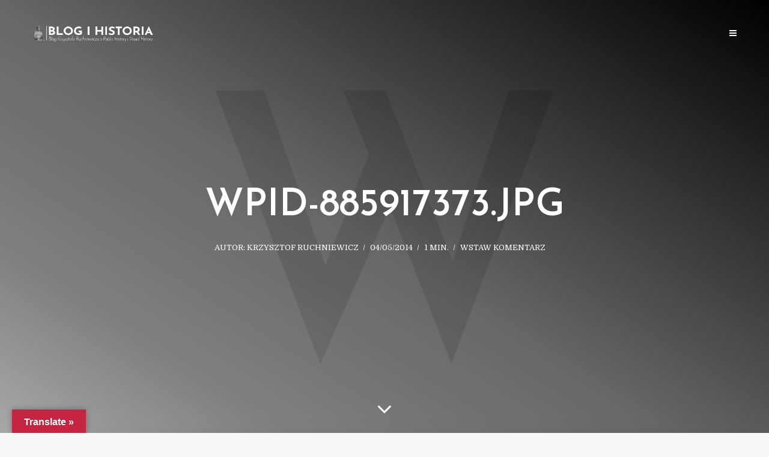

--- FILE ---
content_type: text/html; charset=UTF-8
request_url: https://krzysztofruchniewicz.eu/pamiec-w-przestrzeni-miejskiej-przypadek-wroclawia-i-drezna/wpid-885917373-jpg/
body_size: 19276
content:
<!DOCTYPE html>
<html lang="pl-PL" class="no-js no-svg">
	<head>
		<meta charset="UTF-8">
		<meta name="viewport" content="width=device-width, initial-scale=1">
		<link rel="profile" href="http://gmpg.org/xfn/11">
		<meta name='robots' content='index, follow, max-image-preview:large, max-snippet:-1, max-video-preview:-1' />
<!-- Jetpack Site Verification Tags -->

	<!-- This site is optimized with the Yoast SEO plugin v26.7 - https://yoast.com/wordpress/plugins/seo/ -->
	<title>wpid-885917373.jpg -</title>
	<link rel="canonical" href="https://krzysztofruchniewicz.eu/pamiec-w-przestrzeni-miejskiej-przypadek-wroclawia-i-drezna/wpid-885917373-jpg/" />
	<meta property="og:locale" content="pl_PL" />
	<meta property="og:type" content="article" />
	<meta property="og:title" content="wpid-885917373.jpg -" />
	<meta property="og:url" content="https://krzysztofruchniewicz.eu/pamiec-w-przestrzeni-miejskiej-przypadek-wroclawia-i-drezna/wpid-885917373-jpg/" />
	<meta name="twitter:card" content="summary_large_image" />
	<meta name="twitter:site" content="@krzyruch" />
	<script type="application/ld+json" class="yoast-schema-graph">{"@context":"https://schema.org","@graph":[{"@type":"WebPage","@id":"https://krzysztofruchniewicz.eu/pamiec-w-przestrzeni-miejskiej-przypadek-wroclawia-i-drezna/wpid-885917373-jpg/","url":"https://krzysztofruchniewicz.eu/pamiec-w-przestrzeni-miejskiej-przypadek-wroclawia-i-drezna/wpid-885917373-jpg/","name":"wpid-885917373.jpg -","isPartOf":{"@id":"https://krzysztofruchniewicz.eu/#website"},"primaryImageOfPage":{"@id":"https://krzysztofruchniewicz.eu/pamiec-w-przestrzeni-miejskiej-przypadek-wroclawia-i-drezna/wpid-885917373-jpg/#primaryimage"},"image":{"@id":"https://krzysztofruchniewicz.eu/pamiec-w-przestrzeni-miejskiej-przypadek-wroclawia-i-drezna/wpid-885917373-jpg/#primaryimage"},"thumbnailUrl":"https://i0.wp.com/krzysztofruchniewicz.eu/wp-content/uploads/2014/05/wpid-885917373.jpg?fit=%2C&ssl=1","datePublished":"2014-05-04T10:32:15+00:00","breadcrumb":{"@id":"https://krzysztofruchniewicz.eu/pamiec-w-przestrzeni-miejskiej-przypadek-wroclawia-i-drezna/wpid-885917373-jpg/#breadcrumb"},"inLanguage":"pl-PL","potentialAction":[{"@type":"ReadAction","target":["https://krzysztofruchniewicz.eu/pamiec-w-przestrzeni-miejskiej-przypadek-wroclawia-i-drezna/wpid-885917373-jpg/"]}]},{"@type":"ImageObject","inLanguage":"pl-PL","@id":"https://krzysztofruchniewicz.eu/pamiec-w-przestrzeni-miejskiej-przypadek-wroclawia-i-drezna/wpid-885917373-jpg/#primaryimage","url":"https://i0.wp.com/krzysztofruchniewicz.eu/wp-content/uploads/2014/05/wpid-885917373.jpg?fit=%2C&ssl=1","contentUrl":"https://i0.wp.com/krzysztofruchniewicz.eu/wp-content/uploads/2014/05/wpid-885917373.jpg?fit=%2C&ssl=1"},{"@type":"BreadcrumbList","@id":"https://krzysztofruchniewicz.eu/pamiec-w-przestrzeni-miejskiej-przypadek-wroclawia-i-drezna/wpid-885917373-jpg/#breadcrumb","itemListElement":[{"@type":"ListItem","position":1,"name":"Strona główna","item":"https://krzysztofruchniewicz.eu/"},{"@type":"ListItem","position":2,"name":"Pamięć w przestrzeni miejskiej. Przypadek Wrocławia i Drezna","item":"https://krzysztofruchniewicz.eu/pamiec-w-przestrzeni-miejskiej-przypadek-wroclawia-i-drezna/"},{"@type":"ListItem","position":3,"name":"wpid-885917373.jpg"}]},{"@type":"WebSite","@id":"https://krzysztofruchniewicz.eu/#website","url":"https://krzysztofruchniewicz.eu/","name":"","description":"","publisher":{"@id":"https://krzysztofruchniewicz.eu/#/schema/person/c425242bb17438ad34887295a28cfc78"},"potentialAction":[{"@type":"SearchAction","target":{"@type":"EntryPoint","urlTemplate":"https://krzysztofruchniewicz.eu/?s={search_term_string}"},"query-input":{"@type":"PropertyValueSpecification","valueRequired":true,"valueName":"search_term_string"}}],"inLanguage":"pl-PL"},{"@type":["Person","Organization"],"@id":"https://krzysztofruchniewicz.eu/#/schema/person/c425242bb17438ad34887295a28cfc78","name":"Krzysztof Ruchniewicz","image":{"@type":"ImageObject","inLanguage":"pl-PL","@id":"https://krzysztofruchniewicz.eu/#/schema/person/image/","url":"https://secure.gravatar.com/avatar/41e38e9d30ea450f60b732cd114472394629ae18e7d6e16d2c8ce9b2342aad76?s=96&d=blank&r=g","contentUrl":"https://secure.gravatar.com/avatar/41e38e9d30ea450f60b732cd114472394629ae18e7d6e16d2c8ce9b2342aad76?s=96&d=blank&r=g","caption":"Krzysztof Ruchniewicz"},"logo":{"@id":"https://krzysztofruchniewicz.eu/#/schema/person/image/"},"description":"professor of modern history, photographer - @blogifotografia, blogger - @blogihistoria and podcaster - @2hist1mikr. Personal opinion"}]}</script>
	<!-- / Yoast SEO plugin. -->


<link rel='dns-prefetch' href='//translate.google.com' />
<link rel='dns-prefetch' href='//secure.gravatar.com' />
<link rel='dns-prefetch' href='//stats.wp.com' />
<link rel='dns-prefetch' href='//fonts.googleapis.com' />
<link rel='preconnect' href='//i0.wp.com' />
<link rel='preconnect' href='//c0.wp.com' />
<link rel="alternate" type="application/rss+xml" title=" &raquo; Kanał z wpisami" href="https://krzysztofruchniewicz.eu/feed/" />
<link rel="alternate" type="application/rss+xml" title=" &raquo; Kanał z komentarzami" href="https://krzysztofruchniewicz.eu/comments/feed/" />
<link rel="alternate" type="application/rss+xml" title=" &raquo; wpid-885917373.jpg Kanał z komentarzami" href="https://krzysztofruchniewicz.eu/pamiec-w-przestrzeni-miejskiej-przypadek-wroclawia-i-drezna/wpid-885917373-jpg/feed/" />
<link rel="alternate" title="oEmbed (JSON)" type="application/json+oembed" href="https://krzysztofruchniewicz.eu/wp-json/oembed/1.0/embed?url=https%3A%2F%2Fkrzysztofruchniewicz.eu%2Fpamiec-w-przestrzeni-miejskiej-przypadek-wroclawia-i-drezna%2Fwpid-885917373-jpg%2F" />
<link rel="alternate" title="oEmbed (XML)" type="text/xml+oembed" href="https://krzysztofruchniewicz.eu/wp-json/oembed/1.0/embed?url=https%3A%2F%2Fkrzysztofruchniewicz.eu%2Fpamiec-w-przestrzeni-miejskiej-przypadek-wroclawia-i-drezna%2Fwpid-885917373-jpg%2F&#038;format=xml" />
<style id='wp-img-auto-sizes-contain-inline-css' type='text/css'>
img:is([sizes=auto i],[sizes^="auto," i]){contain-intrinsic-size:3000px 1500px}
/*# sourceURL=wp-img-auto-sizes-contain-inline-css */
</style>
<style id='wp-emoji-styles-inline-css' type='text/css'>

	img.wp-smiley, img.emoji {
		display: inline !important;
		border: none !important;
		box-shadow: none !important;
		height: 1em !important;
		width: 1em !important;
		margin: 0 0.07em !important;
		vertical-align: -0.1em !important;
		background: none !important;
		padding: 0 !important;
	}
/*# sourceURL=wp-emoji-styles-inline-css */
</style>
<style id='wp-block-library-inline-css' type='text/css'>
:root{--wp-block-synced-color:#7a00df;--wp-block-synced-color--rgb:122,0,223;--wp-bound-block-color:var(--wp-block-synced-color);--wp-editor-canvas-background:#ddd;--wp-admin-theme-color:#007cba;--wp-admin-theme-color--rgb:0,124,186;--wp-admin-theme-color-darker-10:#006ba1;--wp-admin-theme-color-darker-10--rgb:0,107,160.5;--wp-admin-theme-color-darker-20:#005a87;--wp-admin-theme-color-darker-20--rgb:0,90,135;--wp-admin-border-width-focus:2px}@media (min-resolution:192dpi){:root{--wp-admin-border-width-focus:1.5px}}.wp-element-button{cursor:pointer}:root .has-very-light-gray-background-color{background-color:#eee}:root .has-very-dark-gray-background-color{background-color:#313131}:root .has-very-light-gray-color{color:#eee}:root .has-very-dark-gray-color{color:#313131}:root .has-vivid-green-cyan-to-vivid-cyan-blue-gradient-background{background:linear-gradient(135deg,#00d084,#0693e3)}:root .has-purple-crush-gradient-background{background:linear-gradient(135deg,#34e2e4,#4721fb 50%,#ab1dfe)}:root .has-hazy-dawn-gradient-background{background:linear-gradient(135deg,#faaca8,#dad0ec)}:root .has-subdued-olive-gradient-background{background:linear-gradient(135deg,#fafae1,#67a671)}:root .has-atomic-cream-gradient-background{background:linear-gradient(135deg,#fdd79a,#004a59)}:root .has-nightshade-gradient-background{background:linear-gradient(135deg,#330968,#31cdcf)}:root .has-midnight-gradient-background{background:linear-gradient(135deg,#020381,#2874fc)}:root{--wp--preset--font-size--normal:16px;--wp--preset--font-size--huge:42px}.has-regular-font-size{font-size:1em}.has-larger-font-size{font-size:2.625em}.has-normal-font-size{font-size:var(--wp--preset--font-size--normal)}.has-huge-font-size{font-size:var(--wp--preset--font-size--huge)}.has-text-align-center{text-align:center}.has-text-align-left{text-align:left}.has-text-align-right{text-align:right}.has-fit-text{white-space:nowrap!important}#end-resizable-editor-section{display:none}.aligncenter{clear:both}.items-justified-left{justify-content:flex-start}.items-justified-center{justify-content:center}.items-justified-right{justify-content:flex-end}.items-justified-space-between{justify-content:space-between}.screen-reader-text{border:0;clip-path:inset(50%);height:1px;margin:-1px;overflow:hidden;padding:0;position:absolute;width:1px;word-wrap:normal!important}.screen-reader-text:focus{background-color:#ddd;clip-path:none;color:#444;display:block;font-size:1em;height:auto;left:5px;line-height:normal;padding:15px 23px 14px;text-decoration:none;top:5px;width:auto;z-index:100000}html :where(.has-border-color){border-style:solid}html :where([style*=border-top-color]){border-top-style:solid}html :where([style*=border-right-color]){border-right-style:solid}html :where([style*=border-bottom-color]){border-bottom-style:solid}html :where([style*=border-left-color]){border-left-style:solid}html :where([style*=border-width]){border-style:solid}html :where([style*=border-top-width]){border-top-style:solid}html :where([style*=border-right-width]){border-right-style:solid}html :where([style*=border-bottom-width]){border-bottom-style:solid}html :where([style*=border-left-width]){border-left-style:solid}html :where(img[class*=wp-image-]){height:auto;max-width:100%}:where(figure){margin:0 0 1em}html :where(.is-position-sticky){--wp-admin--admin-bar--position-offset:var(--wp-admin--admin-bar--height,0px)}@media screen and (max-width:600px){html :where(.is-position-sticky){--wp-admin--admin-bar--position-offset:0px}}

/*# sourceURL=wp-block-library-inline-css */
</style><style id='global-styles-inline-css' type='text/css'>
:root{--wp--preset--aspect-ratio--square: 1;--wp--preset--aspect-ratio--4-3: 4/3;--wp--preset--aspect-ratio--3-4: 3/4;--wp--preset--aspect-ratio--3-2: 3/2;--wp--preset--aspect-ratio--2-3: 2/3;--wp--preset--aspect-ratio--16-9: 16/9;--wp--preset--aspect-ratio--9-16: 9/16;--wp--preset--color--black: #000000;--wp--preset--color--cyan-bluish-gray: #abb8c3;--wp--preset--color--white: #ffffff;--wp--preset--color--pale-pink: #f78da7;--wp--preset--color--vivid-red: #cf2e2e;--wp--preset--color--luminous-vivid-orange: #ff6900;--wp--preset--color--luminous-vivid-amber: #fcb900;--wp--preset--color--light-green-cyan: #7bdcb5;--wp--preset--color--vivid-green-cyan: #00d084;--wp--preset--color--pale-cyan-blue: #8ed1fc;--wp--preset--color--vivid-cyan-blue: #0693e3;--wp--preset--color--vivid-purple: #9b51e0;--wp--preset--gradient--vivid-cyan-blue-to-vivid-purple: linear-gradient(135deg,rgb(6,147,227) 0%,rgb(155,81,224) 100%);--wp--preset--gradient--light-green-cyan-to-vivid-green-cyan: linear-gradient(135deg,rgb(122,220,180) 0%,rgb(0,208,130) 100%);--wp--preset--gradient--luminous-vivid-amber-to-luminous-vivid-orange: linear-gradient(135deg,rgb(252,185,0) 0%,rgb(255,105,0) 100%);--wp--preset--gradient--luminous-vivid-orange-to-vivid-red: linear-gradient(135deg,rgb(255,105,0) 0%,rgb(207,46,46) 100%);--wp--preset--gradient--very-light-gray-to-cyan-bluish-gray: linear-gradient(135deg,rgb(238,238,238) 0%,rgb(169,184,195) 100%);--wp--preset--gradient--cool-to-warm-spectrum: linear-gradient(135deg,rgb(74,234,220) 0%,rgb(151,120,209) 20%,rgb(207,42,186) 40%,rgb(238,44,130) 60%,rgb(251,105,98) 80%,rgb(254,248,76) 100%);--wp--preset--gradient--blush-light-purple: linear-gradient(135deg,rgb(255,206,236) 0%,rgb(152,150,240) 100%);--wp--preset--gradient--blush-bordeaux: linear-gradient(135deg,rgb(254,205,165) 0%,rgb(254,45,45) 50%,rgb(107,0,62) 100%);--wp--preset--gradient--luminous-dusk: linear-gradient(135deg,rgb(255,203,112) 0%,rgb(199,81,192) 50%,rgb(65,88,208) 100%);--wp--preset--gradient--pale-ocean: linear-gradient(135deg,rgb(255,245,203) 0%,rgb(182,227,212) 50%,rgb(51,167,181) 100%);--wp--preset--gradient--electric-grass: linear-gradient(135deg,rgb(202,248,128) 0%,rgb(113,206,126) 100%);--wp--preset--gradient--midnight: linear-gradient(135deg,rgb(2,3,129) 0%,rgb(40,116,252) 100%);--wp--preset--font-size--small: 13px;--wp--preset--font-size--medium: 20px;--wp--preset--font-size--large: 36px;--wp--preset--font-size--x-large: 42px;--wp--preset--spacing--20: 0.44rem;--wp--preset--spacing--30: 0.67rem;--wp--preset--spacing--40: 1rem;--wp--preset--spacing--50: 1.5rem;--wp--preset--spacing--60: 2.25rem;--wp--preset--spacing--70: 3.38rem;--wp--preset--spacing--80: 5.06rem;--wp--preset--shadow--natural: 6px 6px 9px rgba(0, 0, 0, 0.2);--wp--preset--shadow--deep: 12px 12px 50px rgba(0, 0, 0, 0.4);--wp--preset--shadow--sharp: 6px 6px 0px rgba(0, 0, 0, 0.2);--wp--preset--shadow--outlined: 6px 6px 0px -3px rgb(255, 255, 255), 6px 6px rgb(0, 0, 0);--wp--preset--shadow--crisp: 6px 6px 0px rgb(0, 0, 0);}:where(.is-layout-flex){gap: 0.5em;}:where(.is-layout-grid){gap: 0.5em;}body .is-layout-flex{display: flex;}.is-layout-flex{flex-wrap: wrap;align-items: center;}.is-layout-flex > :is(*, div){margin: 0;}body .is-layout-grid{display: grid;}.is-layout-grid > :is(*, div){margin: 0;}:where(.wp-block-columns.is-layout-flex){gap: 2em;}:where(.wp-block-columns.is-layout-grid){gap: 2em;}:where(.wp-block-post-template.is-layout-flex){gap: 1.25em;}:where(.wp-block-post-template.is-layout-grid){gap: 1.25em;}.has-black-color{color: var(--wp--preset--color--black) !important;}.has-cyan-bluish-gray-color{color: var(--wp--preset--color--cyan-bluish-gray) !important;}.has-white-color{color: var(--wp--preset--color--white) !important;}.has-pale-pink-color{color: var(--wp--preset--color--pale-pink) !important;}.has-vivid-red-color{color: var(--wp--preset--color--vivid-red) !important;}.has-luminous-vivid-orange-color{color: var(--wp--preset--color--luminous-vivid-orange) !important;}.has-luminous-vivid-amber-color{color: var(--wp--preset--color--luminous-vivid-amber) !important;}.has-light-green-cyan-color{color: var(--wp--preset--color--light-green-cyan) !important;}.has-vivid-green-cyan-color{color: var(--wp--preset--color--vivid-green-cyan) !important;}.has-pale-cyan-blue-color{color: var(--wp--preset--color--pale-cyan-blue) !important;}.has-vivid-cyan-blue-color{color: var(--wp--preset--color--vivid-cyan-blue) !important;}.has-vivid-purple-color{color: var(--wp--preset--color--vivid-purple) !important;}.has-black-background-color{background-color: var(--wp--preset--color--black) !important;}.has-cyan-bluish-gray-background-color{background-color: var(--wp--preset--color--cyan-bluish-gray) !important;}.has-white-background-color{background-color: var(--wp--preset--color--white) !important;}.has-pale-pink-background-color{background-color: var(--wp--preset--color--pale-pink) !important;}.has-vivid-red-background-color{background-color: var(--wp--preset--color--vivid-red) !important;}.has-luminous-vivid-orange-background-color{background-color: var(--wp--preset--color--luminous-vivid-orange) !important;}.has-luminous-vivid-amber-background-color{background-color: var(--wp--preset--color--luminous-vivid-amber) !important;}.has-light-green-cyan-background-color{background-color: var(--wp--preset--color--light-green-cyan) !important;}.has-vivid-green-cyan-background-color{background-color: var(--wp--preset--color--vivid-green-cyan) !important;}.has-pale-cyan-blue-background-color{background-color: var(--wp--preset--color--pale-cyan-blue) !important;}.has-vivid-cyan-blue-background-color{background-color: var(--wp--preset--color--vivid-cyan-blue) !important;}.has-vivid-purple-background-color{background-color: var(--wp--preset--color--vivid-purple) !important;}.has-black-border-color{border-color: var(--wp--preset--color--black) !important;}.has-cyan-bluish-gray-border-color{border-color: var(--wp--preset--color--cyan-bluish-gray) !important;}.has-white-border-color{border-color: var(--wp--preset--color--white) !important;}.has-pale-pink-border-color{border-color: var(--wp--preset--color--pale-pink) !important;}.has-vivid-red-border-color{border-color: var(--wp--preset--color--vivid-red) !important;}.has-luminous-vivid-orange-border-color{border-color: var(--wp--preset--color--luminous-vivid-orange) !important;}.has-luminous-vivid-amber-border-color{border-color: var(--wp--preset--color--luminous-vivid-amber) !important;}.has-light-green-cyan-border-color{border-color: var(--wp--preset--color--light-green-cyan) !important;}.has-vivid-green-cyan-border-color{border-color: var(--wp--preset--color--vivid-green-cyan) !important;}.has-pale-cyan-blue-border-color{border-color: var(--wp--preset--color--pale-cyan-blue) !important;}.has-vivid-cyan-blue-border-color{border-color: var(--wp--preset--color--vivid-cyan-blue) !important;}.has-vivid-purple-border-color{border-color: var(--wp--preset--color--vivid-purple) !important;}.has-vivid-cyan-blue-to-vivid-purple-gradient-background{background: var(--wp--preset--gradient--vivid-cyan-blue-to-vivid-purple) !important;}.has-light-green-cyan-to-vivid-green-cyan-gradient-background{background: var(--wp--preset--gradient--light-green-cyan-to-vivid-green-cyan) !important;}.has-luminous-vivid-amber-to-luminous-vivid-orange-gradient-background{background: var(--wp--preset--gradient--luminous-vivid-amber-to-luminous-vivid-orange) !important;}.has-luminous-vivid-orange-to-vivid-red-gradient-background{background: var(--wp--preset--gradient--luminous-vivid-orange-to-vivid-red) !important;}.has-very-light-gray-to-cyan-bluish-gray-gradient-background{background: var(--wp--preset--gradient--very-light-gray-to-cyan-bluish-gray) !important;}.has-cool-to-warm-spectrum-gradient-background{background: var(--wp--preset--gradient--cool-to-warm-spectrum) !important;}.has-blush-light-purple-gradient-background{background: var(--wp--preset--gradient--blush-light-purple) !important;}.has-blush-bordeaux-gradient-background{background: var(--wp--preset--gradient--blush-bordeaux) !important;}.has-luminous-dusk-gradient-background{background: var(--wp--preset--gradient--luminous-dusk) !important;}.has-pale-ocean-gradient-background{background: var(--wp--preset--gradient--pale-ocean) !important;}.has-electric-grass-gradient-background{background: var(--wp--preset--gradient--electric-grass) !important;}.has-midnight-gradient-background{background: var(--wp--preset--gradient--midnight) !important;}.has-small-font-size{font-size: var(--wp--preset--font-size--small) !important;}.has-medium-font-size{font-size: var(--wp--preset--font-size--medium) !important;}.has-large-font-size{font-size: var(--wp--preset--font-size--large) !important;}.has-x-large-font-size{font-size: var(--wp--preset--font-size--x-large) !important;}
/*# sourceURL=global-styles-inline-css */
</style>

<style id='classic-theme-styles-inline-css' type='text/css'>
/*! This file is auto-generated */
.wp-block-button__link{color:#fff;background-color:#32373c;border-radius:9999px;box-shadow:none;text-decoration:none;padding:calc(.667em + 2px) calc(1.333em + 2px);font-size:1.125em}.wp-block-file__button{background:#32373c;color:#fff;text-decoration:none}
/*# sourceURL=/wp-includes/css/classic-themes.min.css */
</style>
<link rel='stylesheet' id='abt-frontend-css' href='https://krzysztofruchniewicz.eu/wp-content/plugins/academic-bloggers-toolkit/bundle/frontend.css?ver=1573675354' type='text/css' media='all' />
<link rel='stylesheet' id='google-language-translator-css' href='https://krzysztofruchniewicz.eu/wp-content/plugins/google-language-translator/css/style.css?ver=6.0.20' type='text/css' media='' />
<link rel='stylesheet' id='glt-toolbar-styles-css' href='https://krzysztofruchniewicz.eu/wp-content/plugins/google-language-translator/css/toolbar.css?ver=6.0.20' type='text/css' media='' />
<link rel='stylesheet' id='mks_shortcodes_simple_line_icons-css' href='https://krzysztofruchniewicz.eu/wp-content/plugins/meks-flexible-shortcodes/css/simple-line/simple-line-icons.css?ver=1.3.8' type='text/css' media='screen' />
<link rel='stylesheet' id='mks_shortcodes_css-css' href='https://krzysztofruchniewicz.eu/wp-content/plugins/meks-flexible-shortcodes/css/style.css?ver=1.3.8' type='text/css' media='screen' />
<link rel='stylesheet' id='yop-public-css' href='https://krzysztofruchniewicz.eu/wp-content/plugins/yop-poll/public/assets/css/yop-poll-public-6.5.39.css?ver=6.9' type='text/css' media='all' />
<link rel='stylesheet' id='typology-fonts-css' href='https://fonts.googleapis.com/css?family=Domine%3A400%7CJosefin+Sans%3A400%2C600&#038;subset=latin%2Clatin-ext&#038;ver=1.5.3' type='text/css' media='all' />
<link rel='stylesheet' id='typology-main-css' href='https://krzysztofruchniewicz.eu/wp-content/themes/typology/assets/css/min.css?ver=1.5.3' type='text/css' media='all' />
<style id='typology-main-inline-css' type='text/css'>
body,blockquote:before, q:before{font-family: 'Domine';font-weight: 400;}body,.typology-action-button .sub-menu{color:#444444;}body{background:#f8f8f8;font-size: 1.6em;}.typology-fake-bg{background:#f8f8f8;}.typology-sidebar,.typology-section{background:#ffffff;}h1, h2, h3, h4, h5, h6,.h1, .h2, .h3, .h4, .h5, .h6,.submit,.mks_read_more a,input[type="submit"],input[type="button"],a.mks_button,.cover-letter,.post-letter,.woocommerce nav.woocommerce-pagination ul li span,.woocommerce nav.woocommerce-pagination ul li a,.woocommerce div.product .woocommerce-tabs ul.tabs li,.typology-pagination a,.typology-pagination span,.comment-author .fn,.post-date-month,.typology-button-social,.meks-instagram-follow-link a,.mks_autor_link_wrap a,.entry-pre-title,.typology-button,button,.wp-block-cover .wp-block-cover-image-text, .wp-block-cover .wp-block-cover-text, .wp-block-cover h2, .wp-block-cover-image .wp-block-cover-image-text, .wp-block-cover-image .wp-block-cover-text, .wp-block-cover-image h2,.wp-block-button__link{font-family: 'Josefin Sans';font-weight: 600;}.typology-header .typology-nav{font-family: 'Josefin Sans';font-weight: 600;}.typology-cover .entry-title,.typology-cover h1 { font-size: 6.4rem;}h1, .h1 {font-size: 4.8rem;}h2, .h2 {font-size: 3.5rem;}h3, .h3 {font-size: 2.8rem;}h4, .h4 {font-size: 2.3rem;}h5, .h5,.typology-layout-c.post-image-on .entry-title,blockquote, q {font-size: 1.8rem;}h6, .h6 {font-size: 1.5rem;}.widget{font-size: 1.4rem;}.typology-header .typology-nav a{font-size: 1.1rem;}.typology-layout-b .post-date-hidden,.meta-item{font-size: 1.3rem;}.post-letter {font-size: 26.0rem;}.typology-layout-c .post-letter{height: 26.0rem;}.cover-letter {font-size: 60.0rem;}h1, h2, h3, h4, h5, h6,.h1, .h2, .h3, .h4, .h5, .h6,h1 a,h2 a,h3 a,h4 a,h5 a,h6 a,.post-date-month{color:#333333;}.typology-single-sticky a{color:#444444;}.entry-title a:hover,.typology-single-sticky a:hover{color:#c62641;}.bypostauthor .comment-author:before,#cancel-comment-reply-link:after{background:#c62641;}a,.widget .textwidget a,.typology-layout-b .post-date-hidden{color: #c62641;}.single .typology-section:first-child .section-content, .section-content-page, .section-content.section-content-a{max-width: 720px;}.typology-header{height:110px;}.typology-header-sticky-on .typology-header{background:#c62641;}.cover-letter{padding-top: 110px;}.site-title a,.typology-site-description{color: #ffffff;}.typology-header .typology-nav,.typology-header .typology-nav > li > a{color: #ffffff;}.typology-header .typology-nav .sub-menu a{ color:#444444;}.typology-header .typology-nav .sub-menu a:hover{color: #c62641;}.typology-action-button .sub-menu ul a:before{background: #c62641;}.sub-menu .current-menu-item a{color:#c62641;}.dot,.typology-header .typology-nav .sub-menu{background:#ffffff;}.typology-header .typology-main-navigation .sub-menu .current-menu-ancestor > a,.typology-header .typology-main-navigation .sub-menu .current-menu-item > a{color: #c62641;}.typology-header-wide .slot-l{left: 35px;}.typology-header-wide .slot-r{right: 20px;}.meta-item,.meta-item span,.meta-item a,.comment-metadata a{color: #888888;}.comment-meta .url,.meta-item a:hover{color:#333333;}.typology-post:after,.section-title:after,.typology-pagination:before{background:rgba(51,51,51,0.2);}.typology-layout-b .post-date-day,.typology-outline-nav li a:hover,.style-timeline .post-date-day{color:#c62641;}.typology-layout-b .post-date:after,blockquote:before,q:before{background:#c62641;}.typology-sticky-c,.typology-sticky-to-top span,.sticky-author-date{color: #888888;}.typology-outline-nav li a{color: #444444;}.typology-post.typology-layout-b:before, .section-content-b .typology-ad-between-posts:before{background:rgba(68,68,68,0.1);}.submit,.mks_read_more a,input[type="submit"],input[type="button"],a.mks_button,.typology-button,.submit,.typology-button-social,.widget .mks_autor_link_wrap a,.widget .meks-instagram-follow-link a,.widget .mks_read_more a,button{color:#ffffff;background: #c62641;border:1px solid #c62641;}.button-invert{color:#c62641;background:transparent;}.widget .mks_autor_link_wrap a:hover,.widget .meks-instagram-follow-link a:hover,.widget .mks_read_more a:hover{color:#ffffff;}.wp-block-button__link{background: #c62641;}.typology-cover{min-height: 240px;}.typology-cover-empty{height:209px;min-height:209px;}.typology-fake-bg .typology-section:first-child {top: -99px;}.typology-flat .typology-cover-empty{height:110px;}.typology-flat .typology-cover{min-height:110px;}.typology-cover-empty,.typology-cover,.typology-header-sticky{background-image: linear-gradient(to right top, #b5b5b5, #7f7f7f, #666666, #333333,#000000);;}.typology-cover-overlay:after{background: rgba(181,181,181,0.6);}.typology-sidebar-header{background:#c62641;}.typology-cover,.typology-cover .entry-title,.typology-cover .entry-title a,.typology-cover .meta-item,.typology-cover .meta-item span,.typology-cover .meta-item a,.typology-cover h1,.typology-cover h2,.typology-cover h3{color: #ffffff;}.typology-cover .typology-button{color: #b5b5b5;background:#ffffff;border:1px solid #ffffff;}.typology-cover .button-invert{color: #ffffff;background: transparent;}.typology-cover-slider .owl-dots .owl-dot span{background:#ffffff;}.typology-outline-nav li:before,.widget ul li:before{background:#c62641;}.widget a{color:#444444;}.widget a:hover,.widget_calendar table tbody td a,.entry-tags a:hover{color:#c62641;}.widget_calendar table tbody td a:hover,.widget table td,.entry-tags a{color:#444444;}.widget table,.widget table td,.widget_calendar table thead th,table,td, th{border-color: rgba(68,68,68,0.3);}.widget ul li,.widget .recentcomments{color:#444444;}.widget .post-date{color:#888888;}#today{background:rgba(68,68,68,0.1);}.typology-pagination .current, .typology-pagination .infinite-scroll a, .typology-pagination .load-more a, .typology-pagination .nav-links .next, .typology-pagination .nav-links .prev, .typology-pagination .next a, .typology-pagination .prev a{color: #ffffff;background:#333333;}.typology-pagination a, .typology-pagination span{color: #333333;border:1px solid #333333;}.typology-footer{background:#f8f8f8;color:#aaaaaa;}.typology-footer h1,.typology-footer h2,.typology-footer h3,.typology-footer h4,.typology-footer h5,.typology-footer h6,.typology-footer .post-date-month{color:#aaaaaa;}.typology-count{background: #c62641;}.typology-footer a, .typology-footer .widget .textwidget a{color: #888888;}input[type="text"], input[type="email"], input[type="url"], input[type="tel"], input[type="number"], input[type="date"], input[type="password"], textarea, select{border-color:rgba(68,68,68,0.2);}blockquote:after, blockquote:before, q:after, q:before{-webkit-box-shadow: 0 0 0 10px #ffffff;box-shadow: 0 0 0 10px #ffffff;}pre,.entry-content #mc_embed_signup{background: rgba(68,68,68,0.1);}body.wp-editor,{background:#ffffff;}.site-title{text-transform: uppercase;}.typology-site-description{text-transform: uppercase;}.typology-nav{text-transform: uppercase;}h1, h2, h3, h4, h5, h6, .wp-block-cover-text, .wp-block-cover-image-text{text-transform: uppercase;}.section-title{text-transform: uppercase;}.widget-title{text-transform: uppercase;}.meta-item{text-transform: uppercase;}.typology-button{text-transform: uppercase;}.submit,.mks_read_more a,input[type="submit"],input[type="button"],a.mks_button,.typology-button,.widget .mks_autor_link_wrap a,.widget .meks-instagram-follow-link a,.widget .mks_read_more a,button,.typology-button-social,.wp-block-button__link{text-transform: uppercase;}
/*# sourceURL=typology-main-inline-css */
</style>
<link rel='stylesheet' id='meks-ads-widget-css' href='https://krzysztofruchniewicz.eu/wp-content/plugins/meks-easy-ads-widget/css/style.css?ver=2.0.9' type='text/css' media='all' />
<link rel='stylesheet' id='meks_instagram-widget-styles-css' href='https://krzysztofruchniewicz.eu/wp-content/plugins/meks-easy-instagram-widget/css/widget.css?ver=6.9' type='text/css' media='all' />
<link rel='stylesheet' id='meks-flickr-widget-css' href='https://krzysztofruchniewicz.eu/wp-content/plugins/meks-simple-flickr-widget/css/style.css?ver=1.3' type='text/css' media='all' />
<link rel='stylesheet' id='meks-author-widget-css' href='https://krzysztofruchniewicz.eu/wp-content/plugins/meks-smart-author-widget/css/style.css?ver=1.1.5' type='text/css' media='all' />
<link rel='stylesheet' id='meks-social-widget-css' href='https://krzysztofruchniewicz.eu/wp-content/plugins/meks-smart-social-widget/css/style.css?ver=1.6.5' type='text/css' media='all' />
<link rel='stylesheet' id='meks-themeforest-widget-css' href='https://krzysztofruchniewicz.eu/wp-content/plugins/meks-themeforest-smart-widget/css/style.css?ver=1.6' type='text/css' media='all' />
<!--n2css--><!--n2js--><script type="text/javascript" src="https://c0.wp.com/c/6.9/wp-includes/js/jquery/jquery.min.js" id="jquery-core-js"></script>
<script type="text/javascript" src="https://c0.wp.com/c/6.9/wp-includes/js/jquery/jquery-migrate.min.js" id="jquery-migrate-js"></script>
<script type="text/javascript" id="yop-public-js-extra">
/* <![CDATA[ */
var objectL10n = {"yopPollParams":{"urlParams":{"ajax":"https://krzysztofruchniewicz.eu/wp-admin/admin-ajax.php","wpLogin":"https://krzysztofruchniewicz.eu/wp-login.php?redirect_to=https%3A%2F%2Fkrzysztofruchniewicz.eu%2Fwp-admin%2Fadmin-ajax.php%3Faction%3Dyop_poll_record_wordpress_vote"},"apiParams":{"reCaptcha":{"siteKey":""},"reCaptchaV2Invisible":{"siteKey":""},"reCaptchaV3":{"siteKey":""},"hCaptcha":{"siteKey":""},"cloudflareTurnstile":{"siteKey":""}},"captchaParams":{"imgPath":"https://krzysztofruchniewicz.eu/wp-content/plugins/yop-poll/public/assets/img/","url":"https://krzysztofruchniewicz.eu/wp-content/plugins/yop-poll/app.php","accessibilityAlt":"Sound icon","accessibilityTitle":"Accessibility option: listen to a question and answer it!","accessibilityDescription":"Type below the \u003Cstrong\u003Eanswer\u003C/strong\u003E to what you hear. Numbers or words:","explanation":"Click or touch the \u003Cstrong\u003EANSWER\u003C/strong\u003E","refreshAlt":"Refresh/reload icon","refreshTitle":"Refresh/reload: get new images and accessibility option!"},"voteParams":{"invalidPoll":"Invalid Poll","noAnswersSelected":"No answer selected","minAnswersRequired":"At least {min_answers_allowed} answer(s) required","maxAnswersRequired":"A max of {max_answers_allowed} answer(s) accepted","noAnswerForOther":"No other answer entered","noValueForCustomField":"{custom_field_name} is required","tooManyCharsForCustomField":"Text for {custom_field_name} is too long","consentNotChecked":"You must agree to our terms and conditions","noCaptchaSelected":"Captcha is required","thankYou":"Thank you for your vote"},"resultsParams":{"singleVote":"vote","multipleVotes":"votes","singleAnswer":"answer","multipleAnswers":"answers"}}};
//# sourceURL=yop-public-js-extra
/* ]]> */
</script>
<script type="text/javascript" src="https://krzysztofruchniewicz.eu/wp-content/plugins/yop-poll/public/assets/js/yop-poll-public-6.5.39.min.js?ver=6.9" id="yop-public-js"></script>
<link rel="https://api.w.org/" href="https://krzysztofruchniewicz.eu/wp-json/" /><link rel="alternate" title="JSON" type="application/json" href="https://krzysztofruchniewicz.eu/wp-json/wp/v2/media/4948" /><link rel="EditURI" type="application/rsd+xml" title="RSD" href="https://krzysztofruchniewicz.eu/xmlrpc.php?rsd" />
<meta name="generator" content="WordPress 6.9" />
<link rel='shortlink' href='https://wp.me/a4YRjM-1hO' />
				<meta property="abt:author" content="Krzysztof|Ruchniewicz" />
			<link rel="shortcut icon" href="http://krzysztofruchniewicz.eu/wp-content/uploads/2018/12/favicon.ico" /><style>.goog-te-gadget{margin-top:2px!important;}p.hello{font-size:12px;color:#666;}div.skiptranslate.goog-te-gadget{display:inline!important;}#google_language_translator{clear:both;}#flags{width:165px;}#flags a{display:inline-block;margin-right:2px;}#google_language_translator{width:auto!important;}div.skiptranslate.goog-te-gadget{display:inline!important;}.goog-tooltip{display: none!important;}.goog-tooltip:hover{display: none!important;}.goog-text-highlight{background-color:transparent!important;border:none!important;box-shadow:none!important;}#google_language_translator select.goog-te-combo{color:#32373c;}#google_language_translator{color:transparent;}body{top:0px!important;}#goog-gt-{display:none!important;}font font{background-color:transparent!important;box-shadow:none!important;position:initial!important;}#glt-translate-trigger{left:20px;right:auto;}#glt-translate-trigger > span{color:#ffffff;}#glt-translate-trigger{background:#c62541;}</style>	<style>img#wpstats{display:none}</style>
		<link rel="icon" href="https://i0.wp.com/krzysztofruchniewicz.eu/wp-content/uploads/2018/12/cropped-LOGO.png?fit=32%2C32&#038;ssl=1" sizes="32x32" />
<link rel="icon" href="https://i0.wp.com/krzysztofruchniewicz.eu/wp-content/uploads/2018/12/cropped-LOGO.png?fit=192%2C192&#038;ssl=1" sizes="192x192" />
<link rel="apple-touch-icon" href="https://i0.wp.com/krzysztofruchniewicz.eu/wp-content/uploads/2018/12/cropped-LOGO.png?fit=180%2C180&#038;ssl=1" />
<meta name="msapplication-TileImage" content="https://i0.wp.com/krzysztofruchniewicz.eu/wp-content/uploads/2018/12/cropped-LOGO.png?fit=270%2C270&#038;ssl=1" />
	<link rel='stylesheet' id='mailpoet_public-css' href='https://krzysztofruchniewicz.eu/wp-content/plugins/mailpoet/assets/dist/css/mailpoet-public.b1f0906e.css?ver=6.9' type='text/css' media='all' />
<link rel='stylesheet' id='mailpoet_custom_fonts_0-css' href='https://fonts.googleapis.com/css?family=Abril+FatFace%3A400%2C400i%2C700%2C700i%7CAlegreya%3A400%2C400i%2C700%2C700i%7CAlegreya+Sans%3A400%2C400i%2C700%2C700i%7CAmatic+SC%3A400%2C400i%2C700%2C700i%7CAnonymous+Pro%3A400%2C400i%2C700%2C700i%7CArchitects+Daughter%3A400%2C400i%2C700%2C700i%7CArchivo%3A400%2C400i%2C700%2C700i%7CArchivo+Narrow%3A400%2C400i%2C700%2C700i%7CAsap%3A400%2C400i%2C700%2C700i%7CBarlow%3A400%2C400i%2C700%2C700i%7CBioRhyme%3A400%2C400i%2C700%2C700i%7CBonbon%3A400%2C400i%2C700%2C700i%7CCabin%3A400%2C400i%2C700%2C700i%7CCairo%3A400%2C400i%2C700%2C700i%7CCardo%3A400%2C400i%2C700%2C700i%7CChivo%3A400%2C400i%2C700%2C700i%7CConcert+One%3A400%2C400i%2C700%2C700i%7CCormorant%3A400%2C400i%2C700%2C700i%7CCrimson+Text%3A400%2C400i%2C700%2C700i%7CEczar%3A400%2C400i%2C700%2C700i%7CExo+2%3A400%2C400i%2C700%2C700i%7CFira+Sans%3A400%2C400i%2C700%2C700i%7CFjalla+One%3A400%2C400i%2C700%2C700i%7CFrank+Ruhl+Libre%3A400%2C400i%2C700%2C700i%7CGreat+Vibes%3A400%2C400i%2C700%2C700i&#038;ver=6.9' type='text/css' media='all' />
<link rel='stylesheet' id='mailpoet_custom_fonts_1-css' href='https://fonts.googleapis.com/css?family=Heebo%3A400%2C400i%2C700%2C700i%7CIBM+Plex%3A400%2C400i%2C700%2C700i%7CInconsolata%3A400%2C400i%2C700%2C700i%7CIndie+Flower%3A400%2C400i%2C700%2C700i%7CInknut+Antiqua%3A400%2C400i%2C700%2C700i%7CInter%3A400%2C400i%2C700%2C700i%7CKarla%3A400%2C400i%2C700%2C700i%7CLibre+Baskerville%3A400%2C400i%2C700%2C700i%7CLibre+Franklin%3A400%2C400i%2C700%2C700i%7CMontserrat%3A400%2C400i%2C700%2C700i%7CNeuton%3A400%2C400i%2C700%2C700i%7CNotable%3A400%2C400i%2C700%2C700i%7CNothing+You+Could+Do%3A400%2C400i%2C700%2C700i%7CNoto+Sans%3A400%2C400i%2C700%2C700i%7CNunito%3A400%2C400i%2C700%2C700i%7COld+Standard+TT%3A400%2C400i%2C700%2C700i%7COxygen%3A400%2C400i%2C700%2C700i%7CPacifico%3A400%2C400i%2C700%2C700i%7CPoppins%3A400%2C400i%2C700%2C700i%7CProza+Libre%3A400%2C400i%2C700%2C700i%7CPT+Sans%3A400%2C400i%2C700%2C700i%7CPT+Serif%3A400%2C400i%2C700%2C700i%7CRakkas%3A400%2C400i%2C700%2C700i%7CReenie+Beanie%3A400%2C400i%2C700%2C700i%7CRoboto+Slab%3A400%2C400i%2C700%2C700i&#038;ver=6.9' type='text/css' media='all' />
<link rel='stylesheet' id='mailpoet_custom_fonts_2-css' href='https://fonts.googleapis.com/css?family=Ropa+Sans%3A400%2C400i%2C700%2C700i%7CRubik%3A400%2C400i%2C700%2C700i%7CShadows+Into+Light%3A400%2C400i%2C700%2C700i%7CSpace+Mono%3A400%2C400i%2C700%2C700i%7CSpectral%3A400%2C400i%2C700%2C700i%7CSue+Ellen+Francisco%3A400%2C400i%2C700%2C700i%7CTitillium+Web%3A400%2C400i%2C700%2C700i%7CUbuntu%3A400%2C400i%2C700%2C700i%7CVarela%3A400%2C400i%2C700%2C700i%7CVollkorn%3A400%2C400i%2C700%2C700i%7CWork+Sans%3A400%2C400i%2C700%2C700i%7CYatra+One%3A400%2C400i%2C700%2C700i&#038;ver=6.9' type='text/css' media='all' />
</head>

	<body class="attachment wp-singular attachment-template-default single single-attachment postid-4948 attachmentid-4948 attachment-octet-stream wp-theme-typology typology-v_1_5_3">

		<header id="typology-header" class="typology-header">
			<div class="container">
					<div class="slot-l">
	<div class="typology-site-branding">
	
	<span class="site-title h4"><a href="https://krzysztofruchniewicz.eu/" rel="home"><img class="typology-logo" src="https://krzysztofruchniewicz.eu/wp-content/uploads/2018/12/test16.png" alt=""></a></span>	
</div>
	
</div>

<div class="slot-r">
							
	<ul class="typology-nav typology-actions-list">
    <li class="typology-action-button typology-action-sidebar ">
		<span>
			<i class="fa fa-bars"></i>
		</span>
</li>
</ul></div>			</div>
		</header>
	
			
        				<div id="typology-cover" class="typology-cover ">
            	            <div class="typology-cover-item typology-cover-single ">

    <div class="cover-item-container">
        <header class="entry-header">
            <h1 class="entry-title">wpid-885917373.jpg</h1>                            <div class="entry-meta"><div class="meta-item meta-author">Autor: <span class="vcard author"><span class="fn"><a href="https://krzysztofruchniewicz.eu/author/ruchniewicz1967/">Krzysztof Ruchniewicz</a></span></span></div><div class="meta-item meta-date"><span class="updated">04/05/2014</span></div><div class="meta-item meta-rtime">1 min.</div><div class="meta-item meta-comments"><a href="https://krzysztofruchniewicz.eu/pamiec-w-przestrzeni-miejskiej-przypadek-wroclawia-i-drezna/wpid-885917373-jpg/#respond">Wstaw komentarz</a></div></div>
                    </header>
                    <div class="cover-letter">w</div>
            </div>

    
</div>                                    <a href="javascript:void(0)" class="typology-scroll-down-arrow"><i class="fa fa-angle-down"></i></a>
                            		</div>
		<div class="typology-fake-bg">
			<div class="typology-section">
				    
				<div class="section-content">
    <article id="post-4948" class="typology-post typology-single-post post-4948 attachment type-attachment status-inherit hentry">
	
	                    
        <div class="entry-content clearfix">
                        
            
            <p class="attachment"><a href="https://i0.wp.com/krzysztofruchniewicz.eu/wp-content/uploads/2014/05/wpid-885917373.jpg?ssl=1"><img decoding="async" src="https://i0.wp.com/krzysztofruchniewicz.eu/wp-content/uploads/2014/05/wpid-885917373.jpg?fit=300%2C300&amp;ssl=1" class="attachment-medium size-medium" alt="" /></a></p>

                        
            
        </div>
        
                     	
	
		<div class="typology-social-icons">
							<a href="javascript:void(0);" class="typology-facebook typology-share-item hover-on" data-url="http://www.facebook.com/sharer/sharer.php?u=https%3A%2F%2Fkrzysztofruchniewicz.eu%2Fpamiec-w-przestrzeni-miejskiej-przypadek-wroclawia-i-drezna%2Fwpid-885917373-jpg%2F&amp;t=wpid-885917373.jpg"><i class="fa fa-facebook"></i></a>							<a href="javascript:void(0);" class="typology-twitter typology-share-item hover-on" data-url="http://twitter.com/intent/tweet?url=https%3A%2F%2Fkrzysztofruchniewicz.eu%2Fpamiec-w-przestrzeni-miejskiej-przypadek-wroclawia-i-drezna%2Fwpid-885917373-jpg%2F&amp;text=wpid-885917373.jpg"><i class="fa fa-twitter"></i></a>							<a href="javascript:void(0);"  class="typology-gplus typology-share-item hover-on" data-url="https://plus.google.com/share?url=https%3A%2F%2Fkrzysztofruchniewicz.eu%2Fpamiec-w-przestrzeni-miejskiej-przypadek-wroclawia-i-drezna%2Fwpid-885917373-jpg%2F"><i class="fa fa-google-plus"></i></a>							<a href="mailto:?subject=wpid-885917373.jpg&amp;body=https%3A%2F%2Fkrzysztofruchniewicz.eu%2Fpamiec-w-przestrzeni-miejskiej-przypadek-wroclawia-i-drezna%2Fwpid-885917373-jpg%2F" class="typology-mailto hover-on"><i class="fa fa-envelope-o"></i></a>					</div>

	        
    </article>
</div>
				
	<div class="section-head"><h3 class="section-title h6">O autorze</h3></div>	
	
		<div class="section-content typology-author">
				
			<div class="container">

				<div class="col-lg-2">
					<img alt='' src='https://secure.gravatar.com/avatar/41e38e9d30ea450f60b732cd114472394629ae18e7d6e16d2c8ce9b2342aad76?s=100&#038;d=blank&#038;r=g' srcset='https://secure.gravatar.com/avatar/41e38e9d30ea450f60b732cd114472394629ae18e7d6e16d2c8ce9b2342aad76?s=200&#038;d=blank&#038;r=g 2x' class='avatar avatar-100 photo' height='100' width='100' decoding='async'/>				</div>

				<div class="col-lg-10">

					<h5 class="typology-author-box-title">Krzysztof Ruchniewicz</h5>
					<div class="typology-author-desc">
						<p>professor of modern history, photographer - @blogifotografia, blogger - @blogihistoria and podcaster - @2hist1mikr. Personal opinion</p>
					</div>

					<div class="typology-author-links">
						<a class="typology-button-social hover-on" href="https://krzysztofruchniewicz.eu/author/ruchniewicz1967/">Wszystkie teksty</a>					</div>

				</div>

			</div>

		</div>

			


				
	
				
		<div class="section-head"><h3 class="section-title h6">Wstaw komentarz</h3></div>
		<div id="comments" class="section-content typology-comments">

				<div id="respond" class="comment-respond">
		<h3 id="reply-title" class="comment-reply-title"> <small><a rel="nofollow" id="cancel-comment-reply-link" href="/pamiec-w-przestrzeni-miejskiej-przypadek-wroclawia-i-drezna/wpid-885917373-jpg/#respond" style="display:none;">Anuluj odpowiedź</a></small></h3><form action="https://krzysztofruchniewicz.eu/wp-comments-post.php" method="post" id="commentform" class="comment-form"><p class="comment-form-comment"><label for="comment">Komentarz</label><textarea id="comment" name="comment" cols="45" rows="8" aria-required="true"></textarea></p><p class="comment-form-author"><label for="author">Nazwisko <span class="required">*</span></label> <input id="author" name="author" type="text" value="" size="30" maxlength="245" autocomplete="name" required /></p>
<p class="comment-form-email"><label for="email">Adres mailowy <span class="required">*</span></label> <input id="email" name="email" type="email" value="" size="30" maxlength="100" autocomplete="email" required /></p>
<p class="comment-form-url"><label for="url">Strona internetowa</label> <input id="url" name="url" type="url" value="" size="30" maxlength="200" autocomplete="url" /></p>
<p class="form-submit"><input name="submit" type="submit" id="submit" class="submit" value="Wyślij komentarz" /> <input type='hidden' name='comment_post_ID' value='4948' id='comment_post_ID' />
<input type='hidden' name='comment_parent' id='comment_parent' value='0' />
</p><p style="display: none;"><input type="hidden" id="akismet_comment_nonce" name="akismet_comment_nonce" value="c91502304d" /></p><p style="display: none !important;" class="akismet-fields-container" data-prefix="ak_"><label>&#916;<textarea name="ak_hp_textarea" cols="45" rows="8" maxlength="100"></textarea></label><input type="hidden" id="ak_js_1" name="ak_js" value="219"/><script>document.getElementById( "ak_js_1" ).setAttribute( "value", ( new Date() ).getTime() );</script></p></form>	</div><!-- #respond -->
	<p class="akismet_comment_form_privacy_notice">Ta strona używa Akismet do redukcji spamu. <a href="https://akismet.com/privacy/" target="_blank" rel="nofollow noopener">Dowiedz się, w jaki sposób przetwarzane są dane Twoich komentarzy.</a></p>			
			

		</div>

		<div class="typology-pagination typology-comments-pagination">
					</div>

				
							</div>

		
	
	
		<div class="typology-section typology-section-related">

			<div class="section-head"><h3 class="section-title h6">Przeczytaj więcej</h3></div>
			
			<div class="section-content section-content-c">

				<div class="typology-posts">

											<article class="typology-post typology-layout-c col-lg-6 text-center post-image-on post-871 post type-post status-publish format-standard hentry category-blogihistoria tag-bingen tag-darmstadt tag-dedecius tag-deutsches-polen-institut tag-niemiecki-instytut-polski tag-petycja">

            
    <header class="entry-header">
        <h2 class="entry-title h4"><a href="https://krzysztofruchniewicz.eu/petycja-do-premier-landu-nadrenia-palatynat-pani-malu-dreyer/">Petycja do Premier Landu Nadrenia-Palatynat, Pani Malu Dreyer</a></h2>         
            <div class="entry-meta"><div class="meta-item meta-author">Autor: <span class="vcard author"><span class="fn"><a href="https://krzysztofruchniewicz.eu/author/ruchniewicz1967/">Krzysztof Ruchniewicz</a></span></span></div><div class="meta-item meta-category">W: <a href="https://krzysztofruchniewicz.eu/category/blogihistoria/" rel="category tag">#blogihistoria</a></div><div class="meta-item meta-date"><span class="updated">01/09/2013</span></div><div class="meta-item meta-comments"><a href="https://krzysztofruchniewicz.eu/petycja-do-premier-landu-nadrenia-palatynat-pani-malu-dreyer/#comments">komentarze</a></div></div>
                            <div class="post-letter">P</div>
            </header>

</article>											<article class="typology-post typology-layout-c col-lg-6 text-center post-image-on post-23250 post type-post status-publish format-standard has-post-thumbnail hentry category-blogihistoria tag-aula-leopoldynska tag-baumgarten tag-bieniecki tag-drozdzewska tag-festung-breslau tag-grupy-rekonstrukcyjne tag-hitler tag-hryciuk tag-karolewski tag-kurpiel tag-maron tag-miodek tag-mudry tag-palmowski tag-profesorowie-lwowscy tag-rudawy tag-ryglewska tag-spot-reklamowy tag-steinhaus tag-stempin tag-uniwersytet-wroclawski tag-visual-history tag-wehrmacht tag-wiszewski tag-wolak">

            <a href="https://krzysztofruchniewicz.eu/spot-reklamowy/" class="typology-featured-image"><img width="320" height="145" src="https://i0.wp.com/krzysztofruchniewicz.eu/wp-content/uploads/2016/05/2016-05-16_spot-1-von-1.jpg?fit=320%2C145&amp;ssl=1" class="attachment-typology-c size-typology-c wp-post-image" alt="" decoding="async" srcset="https://i0.wp.com/krzysztofruchniewicz.eu/wp-content/uploads/2016/05/2016-05-16_spot-1-von-1.jpg?w=1200&amp;ssl=1 1200w, https://i0.wp.com/krzysztofruchniewicz.eu/wp-content/uploads/2016/05/2016-05-16_spot-1-von-1.jpg?resize=300%2C136&amp;ssl=1 300w, https://i0.wp.com/krzysztofruchniewicz.eu/wp-content/uploads/2016/05/2016-05-16_spot-1-von-1.jpg?resize=768%2C347&amp;ssl=1 768w, https://i0.wp.com/krzysztofruchniewicz.eu/wp-content/uploads/2016/05/2016-05-16_spot-1-von-1.jpg?resize=1024%2C463&amp;ssl=1 1024w, https://i0.wp.com/krzysztofruchniewicz.eu/wp-content/uploads/2016/05/2016-05-16_spot-1-von-1.jpg?resize=1136%2C513&amp;ssl=1 1136w" sizes="(max-width: 320px) 100vw, 320px" data-attachment-id="23251" data-permalink="https://krzysztofruchniewicz.eu/spot-reklamowy/2016-05-16_spot-1-von-1/" data-orig-file="https://i0.wp.com/krzysztofruchniewicz.eu/wp-content/uploads/2016/05/2016-05-16_spot-1-von-1.jpg?fit=1200%2C542&amp;ssl=1" data-orig-size="1200,542" data-comments-opened="1" data-image-meta="{&quot;aperture&quot;:&quot;0&quot;,&quot;credit&quot;:&quot;Krzysztof Ruchniewicz&quot;,&quot;camera&quot;:&quot;&quot;,&quot;caption&quot;:&quot;&quot;,&quot;created_timestamp&quot;:&quot;0&quot;,&quot;copyright&quot;:&quot;Krzysztof Ruchniewicz&quot;,&quot;focal_length&quot;:&quot;0&quot;,&quot;iso&quot;:&quot;0&quot;,&quot;shutter_speed&quot;:&quot;0&quot;,&quot;title&quot;:&quot;&quot;,&quot;orientation&quot;:&quot;0&quot;}" data-image-title="2016-05-16_spot (1 von 1)" data-image-description="" data-image-caption="" data-medium-file="https://i0.wp.com/krzysztofruchniewicz.eu/wp-content/uploads/2016/05/2016-05-16_spot-1-von-1.jpg?fit=300%2C136&amp;ssl=1" data-large-file="https://i0.wp.com/krzysztofruchniewicz.eu/wp-content/uploads/2016/05/2016-05-16_spot-1-von-1.jpg?fit=720%2C326&amp;ssl=1" /></a>
            
    <header class="entry-header">
        <h2 class="entry-title h4"><a href="https://krzysztofruchniewicz.eu/spot-reklamowy/">Spot reklamowy</a></h2>         
            <div class="entry-meta"><div class="meta-item meta-author">Autor: <span class="vcard author"><span class="fn"><a href="https://krzysztofruchniewicz.eu/author/ruchniewicz1967/">Krzysztof Ruchniewicz</a></span></span></div><div class="meta-item meta-category">W: <a href="https://krzysztofruchniewicz.eu/category/blogihistoria/" rel="category tag">#blogihistoria</a></div><div class="meta-item meta-date"><span class="updated">16/05/2016</span></div><div class="meta-item meta-comments"><a href="https://krzysztofruchniewicz.eu/spot-reklamowy/#comments">komentarze</a></div></div>
                            <div class="post-letter">S</div>
            </header>

</article>											<article class="typology-post typology-layout-c col-lg-6 text-center post-image-on post-26525 post type-post status-publish format-standard has-post-thumbnail hentry category-blogihistoria tag-akt-5-listopada-1916-r tag-banalizacja-historii tag-bereza-kartuska tag-broniewski tag-ipn tag-jan-pawel-ii tag-kl-auschwitz tag-kolaboracja tag-onr tag-polemika tag-polityka-historyczna tag-pps tag-szarek tag-wiszewski">

            <a href="https://krzysztofruchniewicz.eu/1918-i-1989-z-perspektywy-prezesa/" class="typology-featured-image"><img width="320" height="214" src="https://i0.wp.com/krzysztofruchniewicz.eu/wp-content/uploads/2016/11/2016-11-04_szarek.jpg?fit=320%2C214&amp;ssl=1" class="attachment-typology-c size-typology-c wp-post-image" alt="" decoding="async" fetchpriority="high" srcset="https://i0.wp.com/krzysztofruchniewicz.eu/wp-content/uploads/2016/11/2016-11-04_szarek.jpg?w=1200&amp;ssl=1 1200w, https://i0.wp.com/krzysztofruchniewicz.eu/wp-content/uploads/2016/11/2016-11-04_szarek.jpg?resize=300%2C201&amp;ssl=1 300w, https://i0.wp.com/krzysztofruchniewicz.eu/wp-content/uploads/2016/11/2016-11-04_szarek.jpg?resize=768%2C515&amp;ssl=1 768w, https://i0.wp.com/krzysztofruchniewicz.eu/wp-content/uploads/2016/11/2016-11-04_szarek.jpg?resize=1024%2C686&amp;ssl=1 1024w, https://i0.wp.com/krzysztofruchniewicz.eu/wp-content/uploads/2016/11/2016-11-04_szarek.jpg?resize=1136%2C761&amp;ssl=1 1136w" sizes="(max-width: 320px) 100vw, 320px" data-attachment-id="26527" data-permalink="https://krzysztofruchniewicz.eu/1918-i-1989-z-perspektywy-prezesa/2016-11-04_szarek/" data-orig-file="https://i0.wp.com/krzysztofruchniewicz.eu/wp-content/uploads/2016/11/2016-11-04_szarek.jpg?fit=1200%2C804&amp;ssl=1" data-orig-size="1200,804" data-comments-opened="1" data-image-meta="{&quot;aperture&quot;:&quot;0&quot;,&quot;credit&quot;:&quot;Krzysztof Ruchniewicz&quot;,&quot;camera&quot;:&quot;&quot;,&quot;caption&quot;:&quot;&quot;,&quot;created_timestamp&quot;:&quot;0&quot;,&quot;copyright&quot;:&quot;Krzysztof Ruchniewicz&quot;,&quot;focal_length&quot;:&quot;0&quot;,&quot;iso&quot;:&quot;0&quot;,&quot;shutter_speed&quot;:&quot;0&quot;,&quot;title&quot;:&quot;&quot;,&quot;orientation&quot;:&quot;0&quot;}" data-image-title="2016-11-04_szarek" data-image-description="" data-image-caption="" data-medium-file="https://i0.wp.com/krzysztofruchniewicz.eu/wp-content/uploads/2016/11/2016-11-04_szarek.jpg?fit=300%2C201&amp;ssl=1" data-large-file="https://i0.wp.com/krzysztofruchniewicz.eu/wp-content/uploads/2016/11/2016-11-04_szarek.jpg?fit=720%2C482&amp;ssl=1" /></a>
            
    <header class="entry-header">
        <h2 class="entry-title h4"><a href="https://krzysztofruchniewicz.eu/1918-i-1989-z-perspektywy-prezesa/">1918 i 1989 z perspektywy prezesa</a></h2>         
            <div class="entry-meta"><div class="meta-item meta-author">Autor: <span class="vcard author"><span class="fn"><a href="https://krzysztofruchniewicz.eu/author/ruchniewicz1967/">Krzysztof Ruchniewicz</a></span></span></div><div class="meta-item meta-category">W: <a href="https://krzysztofruchniewicz.eu/category/blogihistoria/" rel="category tag">#blogihistoria</a></div><div class="meta-item meta-date"><span class="updated">04/11/2016</span></div><div class="meta-item meta-comments"><a href="https://krzysztofruchniewicz.eu/1918-i-1989-z-perspektywy-prezesa/#comments">komentarze</a></div></div>
                            <div class="post-letter">1</div>
            </header>

</article>											<article class="typology-post typology-layout-c col-lg-6 text-center post-image-on post-5272 post type-post status-publish format-standard hentry category-blogihistoria category-polonia tag-coellen tag-deutsche-welle tag-konwent tag-parlament-organizacji-polonijnych tag-parlamentarny-zespol tag-romaniec tag-tzw-polskie-obozy-koncetracyjne tag-zpwn-2">

            
    <header class="entry-header">
        <h2 class="entry-title h4"><a href="https://krzysztofruchniewicz.eu/walecznych-500/">Walecznych 500</a></h2>         
            <div class="entry-meta"><div class="meta-item meta-author">Autor: <span class="vcard author"><span class="fn"><a href="https://krzysztofruchniewicz.eu/author/ruchniewicz1967/">Krzysztof Ruchniewicz</a></span></span></div><div class="meta-item meta-category">W: <a href="https://krzysztofruchniewicz.eu/category/blogihistoria/" rel="category tag">#blogihistoria</a>, <a href="https://krzysztofruchniewicz.eu/category/polonia/" rel="category tag">Polonia</a></div><div class="meta-item meta-date"><span class="updated">17/05/2014</span></div><div class="meta-item meta-comments"><a href="https://krzysztofruchniewicz.eu/walecznych-500/#comments">komentarze</a></div></div>
                            <div class="post-letter">W</div>
            </header>

</article>									
				</div>
			</div>
		
		</div>

	
	

	

	<div id="typology-single-sticky" class="typology-single-sticky">
		
		<div class="typology-sticky-content meta">
			
<div class="typology-flex-center">
	<div class="typology-sticky-author typology-sticky-l">

		
			<img alt='' src='https://secure.gravatar.com/avatar/41e38e9d30ea450f60b732cd114472394629ae18e7d6e16d2c8ce9b2342aad76?s=50&#038;d=blank&#038;r=g' srcset='https://secure.gravatar.com/avatar/41e38e9d30ea450f60b732cd114472394629ae18e7d6e16d2c8ce9b2342aad76?s=100&#038;d=blank&#038;r=g 2x' class='avatar avatar-50 photo' height='50' width='50' loading='lazy' decoding='async'/>			<span class="sticky-author-title">
				<a href="https://krzysztofruchniewicz.eu/author/ruchniewicz1967/">Autor: Krzysztof Ruchniewicz</a>
				<span class="sticky-author-date">04/05/2014</span>
			</span>

			</div>

	<div class="typology-sticky-c">
		
	</div>

	<div class="typology-sticky-comments typology-sticky-r">
							<a href="https://krzysztofruchniewicz.eu/pamiec-w-przestrzeni-miejskiej-przypadek-wroclawia-i-drezna/wpid-885917373-jpg/#respond"><i class="fa fa-comments-o"></i>Wstaw komentarz</a>			</div>

</div>
		</div>

		<div class="typology-sticky-content prev-next">
			<nav class="typology-prev-next-nav typology-flex-center">
	
	
<div class="typology-prev-link typology-sticky-l">	
	</div>
	
	<a href="javascript: void(0);" class="typology-sticky-to-top typology-sticky-c">
			<span class="typology-top-ico"><i class="fa fa-chevron-up"></i></span>
			<span class="typology-top-link">W górę</span>
	</a>

<div class="typology-next-link typology-sticky-r">	
			</div>
</nav>

		</div>
	</div>


			<footer id="typology-footer" class="typology-footer">
                
                                
                                    
                    <div class="container">
                        	
	                                                	
	                                                        <div class="col-lg-4 typology-footer-sidebar"><div id="text-2" class="widget clearfix widget_text">			<div class="textwidget"><div class="textwidget">
<div style="text-align: center;">Copyright © 2019 <a href="http://www.krzysztofruchniewicz.pl">Krzysztof Ruchniewicz</a><br />
All rights reserved</div>
</div>
</div>
		</div></div>
	                                                	
	                                                    
                    </div>

                			</footer>

		</div>

		<div class="typology-sidebar">
	<div class="typology-sidebar-header">
		<div class="typology-sidebar-header-wrapper">
			<div class="typology-site-branding">
	
	<span class="site-title h4"><a href="https://krzysztofruchniewicz.eu/" rel="home"><img class="typology-logo" src="https://krzysztofruchniewicz.eu/wp-content/uploads/2018/12/test16.png" alt=""></a></span>	
</div>
			<span class="typology-sidebar-close"><i class="fa fa-times" aria-hidden="true"></i></span>
		</div>
	</div>

	<div class="widget typology-responsive-menu">
							</div>

					
								<div id="search-6" class="widget clearfix widget_search"><h4 class="widget-title h5">Szukaj</h4><form class="typology-search-form" action="https://krzysztofruchniewicz.eu/" method="get">
	<input name="s" type="text" value="" placeholder="Wpisz szukaną frazę" />
	<button type="submit" class="typology-button typology-button-search typology-icon-button">Szukaj</button> 
	</form></div><div id="mks_author_widget-2" class="widget clearfix mks_author_widget"><h4 class="widget-title h5">Krzysztof Ruchniewicz</h4>
	<img alt='' src='https://secure.gravatar.com/avatar/41e38e9d30ea450f60b732cd114472394629ae18e7d6e16d2c8ce9b2342aad76?s=100&#038;d=blank&#038;r=g' srcset='https://secure.gravatar.com/avatar/41e38e9d30ea450f60b732cd114472394629ae18e7d6e16d2c8ce9b2342aad76?s=200&#038;d=blank&#038;r=g 2x' class='avatar avatar-100 photo' height='100' width='100' loading='lazy' decoding='async'/>	

		<p>professor of modern history, photographer - @blogifotografia, blogger - @blogihistoria and podcaster - @2hist1mikr. Personal opinion</p>
	

</div>      <div id="mailpoet_form-2" class="widget clearfix widget_mailpoet_form">
  
      <h4 class="widget-title h5">Newsletter &#8222;blogihistoria&#8221;</h4>
  
  <div class="
    mailpoet_form_popup_overlay
      "></div>
  <div
    id="mailpoet_form_1"
    class="
      mailpoet_form
      mailpoet_form_widget
      mailpoet_form_position_
      mailpoet_form_animation_
    "
      >

    <style type="text/css">
     #mailpoet_form_1 .mailpoet_form {  }
#mailpoet_form_1 .mailpoet_paragraph { line-height: 20px; }
#mailpoet_form_1 .mailpoet_segment_label, #mailpoet_form_1 .mailpoet_text_label, #mailpoet_form_1 .mailpoet_textarea_label, #mailpoet_form_1 .mailpoet_select_label, #mailpoet_form_1 .mailpoet_radio_label, #mailpoet_form_1 .mailpoet_checkbox_label, #mailpoet_form_1 .mailpoet_list_label, #mailpoet_form_1 .mailpoet_date_label { display: block; font-weight: normal; }
#mailpoet_form_1 .mailpoet_text, #mailpoet_form_1 .mailpoet_textarea, #mailpoet_form_1 .mailpoet_select, #mailpoet_form_1 .mailpoet_date_month, #mailpoet_form_1 .mailpoet_date_day, #mailpoet_form_1 .mailpoet_date_year, #mailpoet_form_1 .mailpoet_date { display: block; }
#mailpoet_form_1 .mailpoet_text, #mailpoet_form_1 .mailpoet_textarea { width: 200px; }
#mailpoet_form_1 .mailpoet_checkbox {  }
#mailpoet_form_1 .mailpoet_submit input {  }
#mailpoet_form_1 .mailpoet_divider {  }
#mailpoet_form_1 .mailpoet_message {  }
#mailpoet_form_1 .mailpoet_validate_success { font-weight: 600; color: #d80f0f; }
#mailpoet_form_1 .mailpoet_validate_error { color: #d80f0f; }#mailpoet_form_1{;}#mailpoet_form_1 .mailpoet_message {margin: 0; padding: 0 20px;}#mailpoet_form_1 .mailpoet_paragraph.last {margin-bottom: 0} @media (max-width: 500px) {#mailpoet_form_1 {background-image: none;}} @media (min-width: 500px) {#mailpoet_form_1 .last .mailpoet_paragraph:last-child {margin-bottom: 0}}  @media (max-width: 500px) {#mailpoet_form_1 .mailpoet_form_column:last-child .mailpoet_paragraph:last-child {margin-bottom: 0}} 
    </style>

    <form
      target="_self"
      method="post"
      action="https://krzysztofruchniewicz.eu/wp-admin/admin-post.php?action=mailpoet_subscription_form"
      class="mailpoet_form mailpoet_form_form mailpoet_form_widget"
      novalidate
      data-delay=""
      data-exit-intent-enabled=""
      data-font-family=""
      data-cookie-expiration-time=""
    >
      <input type="hidden" name="data[form_id]" value="1" />
      <input type="hidden" name="token" value="6ecf0fec3d" />
      <input type="hidden" name="api_version" value="v1" />
      <input type="hidden" name="endpoint" value="subscribers" />
      <input type="hidden" name="mailpoet_method" value="subscribe" />

      <label class="mailpoet_hp_email_label" style="display: none !important;">Zostaw to pole puste<input type="email" name="data[email]"/></label><div class="mailpoet_paragraph"><input type="text" autocomplete="given-name" class="mailpoet_text" id="form_first_name_1" name="data[form_field_Njc3MDFkZjI2ODEyX2ZpcnN0X25hbWU=]" title="Imię i Nazwisko" value="" data-automation-id="form_first_name"  placeholder="Imię i Nazwisko *" aria-label="Imię i Nazwisko *" data-parsley-errors-container=".mailpoet_error_zdkqz" data-parsley-names='[&quot;Podaj prawidłową nazwę.&quot;,&quot;Adresy w nazwach są niedozwolone, zamiast tego dodaj swoje imię i nazwisko.&quot;]' data-parsley-required="true" required aria-required="true" data-parsley-required-message="To pole jest wymagane."/><span class="mailpoet_error_zdkqz"></span></div>
<div class="mailpoet_paragraph"><input type="email" autocomplete="email" class="mailpoet_text" id="form_email_1" name="data[form_field_MDFiODQ5ZDkwNTRhX2VtYWls]" title="E-mail" value="" data-automation-id="form_email"  placeholder="E-mail *" aria-label="E-mail *" data-parsley-errors-container=".mailpoet_error_1pvvt" data-parsley-required="true" required aria-required="true" data-parsley-minlength="6" data-parsley-maxlength="150" data-parsley-type-message="Ta wartość powinna być prawidłowym adresem e-mail." data-parsley-required-message="To pole jest wymagane."/><span class="mailpoet_error_1pvvt"></span></div>
<div class="mailpoet_paragraph" >Zamawiając bezpłatny newsletter, akceptuje Pan/Pani zasady opisane w <a href="http://krzysztofruchniewicz.eu/polityka-prywatnosci/">Polityce prywatności</a>. Wypisanie się z prenumeraty newslettera jest możliwe w każdej chwili.</div>
<div class="mailpoet_paragraph"><input type="submit" class="mailpoet_submit" value="Subskrybuj!" data-automation-id="subscribe-submit-button" style="border-color:transparent;" /><span class="mailpoet_form_loading"><span class="mailpoet_bounce1"></span><span class="mailpoet_bounce2"></span><span class="mailpoet_bounce3"></span></span></div>

      <div class="mailpoet_message">
        <p class="mailpoet_validate_success"
                style="display:none;"
                >Sprawdź skrzynkę odbiorczą (albo katalog na spam) i potwierdź subskrypcję. 
        </p>
        <p class="mailpoet_validate_error"
                style="display:none;"
                >        </p>
      </div>
    </form>

      </div>

      </div>
  <div id="text-4" class="widget clearfix widget_text"><h4 class="widget-title h5">Najnowsze publikacje</h4>			<div class="textwidget"><p><a href="https://www.neisseverlag.de/startseite/neuerscheinungen-details/news/deutschsprachige-nobelpreistraeger-fuer-literatur/?tx_news_pi1%5Bcontroller%5D=News&amp;tx_news_pi1%5Baction%5D=detail&amp;cHash=c8429b91128201ac3f0fb6a86de1b02f">Nobelpreisträger</a></p>
<p><img loading="lazy" decoding="async" data-recalc-dims="1" class="wp-image-31211 alignnone" src="https://i0.wp.com/krzysztofruchniewicz.eu/wp-content/uploads/2019/07/9783862762705_k.jpg?resize=150%2C214&#038;ssl=1" alt="" width="150" height="214" srcset="https://i0.wp.com/krzysztofruchniewicz.eu/wp-content/uploads/2019/07/9783862762705_k.jpg?w=420&amp;ssl=1 420w, https://i0.wp.com/krzysztofruchniewicz.eu/wp-content/uploads/2019/07/9783862762705_k.jpg?resize=210%2C300&amp;ssl=1 210w, https://i0.wp.com/krzysztofruchniewicz.eu/wp-content/uploads/2019/07/9783862762705_k.jpg?resize=320%2C457&amp;ssl=1 320w" sizes="auto, (max-width: 150px) 100vw, 150px" /></p>
<p><a href="https://www.researchgate.net/publication/332119436_Niemieckojezyczni_laureaci_literackiej_Nagrody_Nobla_pod_red_Marka_Zybury_i_Krzysztofa_Ruchniewicza_wyd_2_zmienione_i_uzupelnione_Poznan_Nauka_i_Innowacje_2019_ss_410">Nobliści</a></p>
<p><img loading="lazy" decoding="async" data-recalc-dims="1" class="wp-image-31035 alignnone" src="https://i0.wp.com/krzysztofruchniewicz.eu/wp-content/uploads/2019/04/5c78e8585a53e.jpeg?resize=150%2C243&#038;ssl=1" alt="" width="150" height="243" srcset="https://i0.wp.com/krzysztofruchniewicz.eu/wp-content/uploads/2019/04/5c78e8585a53e.jpeg?w=200&amp;ssl=1 200w, https://i0.wp.com/krzysztofruchniewicz.eu/wp-content/uploads/2019/04/5c78e8585a53e.jpeg?resize=185%2C300&amp;ssl=1 185w" sizes="auto, (max-width: 150px) 100vw, 150px" /></p>
<p><a href="http://www.wni.com.pl">Słownik</a><br />
<img loading="lazy" decoding="async" data-recalc-dims="1" class=" wp-image-30721 alignnone" src="https://i0.wp.com/krzysztofruchniewicz.eu/wp-content/uploads/2018/12/Capto_Capture-2018-12-30_12-32-09_PM.png?resize=150%2C225" alt="" width="150" height="225" srcset="https://i0.wp.com/krzysztofruchniewicz.eu/wp-content/uploads/2018/12/Capto_Capture-2018-12-30_12-32-09_PM.png?w=295&amp;ssl=1 295w, https://i0.wp.com/krzysztofruchniewicz.eu/wp-content/uploads/2018/12/Capto_Capture-2018-12-30_12-32-09_PM.png?resize=200%2C300&amp;ssl=1 200w" sizes="auto, (max-width: 150px) 100vw, 150px" /></p>
<p><a href="http://vianova.com.pl/content/view/1225/18/">Orbis Wratislaviae</a><br />
<img loading="lazy" decoding="async" data-recalc-dims="1" class="wp-image-30715 alignnone" src="https://i0.wp.com/krzysztofruchniewicz.eu/wp-content/uploads/2018/12/orbis28_PM.png?resize=150%2C177" alt="" width="150" height="177" srcset="https://i0.wp.com/krzysztofruchniewicz.eu/wp-content/uploads/2018/12/orbis28_PM.png?w=785&amp;ssl=1 785w, https://i0.wp.com/krzysztofruchniewicz.eu/wp-content/uploads/2018/12/orbis28_PM.png?resize=254%2C300&amp;ssl=1 254w, https://i0.wp.com/krzysztofruchniewicz.eu/wp-content/uploads/2018/12/orbis28_PM.png?resize=768%2C907&amp;ssl=1 768w, https://i0.wp.com/krzysztofruchniewicz.eu/wp-content/uploads/2018/12/orbis28_PM.png?resize=580%2C685&amp;ssl=1 580w, https://i0.wp.com/krzysztofruchniewicz.eu/wp-content/uploads/2018/12/orbis28_PM.png?resize=320%2C378&amp;ssl=1 320w" sizes="auto, (max-width: 150px) 100vw, 150px" /></p>
<p><a href="http://www.wni.com.pl">Kessler</a><br />
<img loading="lazy" decoding="async" data-recalc-dims="1" class="wp-image-30716 alignnone" src="https://i0.wp.com/krzysztofruchniewicz.eu/wp-content/uploads/2018/12/Kessler.png?resize=155%2C225" alt="" width="155" height="225" srcset="https://i0.wp.com/krzysztofruchniewicz.eu/wp-content/uploads/2018/12/Kessler.png?w=605&amp;ssl=1 605w, https://i0.wp.com/krzysztofruchniewicz.eu/wp-content/uploads/2018/12/Kessler.png?resize=207%2C300&amp;ssl=1 207w, https://i0.wp.com/krzysztofruchniewicz.eu/wp-content/uploads/2018/12/Kessler.png?resize=580%2C840&amp;ssl=1 580w, https://i0.wp.com/krzysztofruchniewicz.eu/wp-content/uploads/2018/12/Kessler.png?resize=320%2C463&amp;ssl=1 320w" sizes="auto, (max-width: 155px) 100vw, 155px" /></p>
<p><a href="https://www.dpg-bundesverband.de/deutsch-polnische-termine/schauplatz-geschichte.html">Schauplatz</a><br />
<img loading="lazy" decoding="async" data-recalc-dims="1" class="wp-image-30717 alignnone" src="https://i0.wp.com/krzysztofruchniewicz.eu/wp-content/uploads/2018/12/Capto_Capture-2018-09-05_04-12-45_PM.png?resize=150%2C221" alt="" width="150" height="221" srcset="https://i0.wp.com/krzysztofruchniewicz.eu/wp-content/uploads/2018/12/Capto_Capture-2018-09-05_04-12-45_PM.png?w=410&amp;ssl=1 410w, https://i0.wp.com/krzysztofruchniewicz.eu/wp-content/uploads/2018/12/Capto_Capture-2018-09-05_04-12-45_PM.png?resize=204%2C300&amp;ssl=1 204w, https://i0.wp.com/krzysztofruchniewicz.eu/wp-content/uploads/2018/12/Capto_Capture-2018-09-05_04-12-45_PM.png?resize=320%2C471&amp;ssl=1 320w" sizes="auto, (max-width: 150px) 100vw, 150px" /></p>
<p><a href="https://www.neisseverlag.de/startseite/neuerscheinungen-details/news/in-officio-amicitiae/?tx_news_pi1%5Bcontroller%5D=News&amp;tx_news_pi1%5Baction%5D=detail&amp;cHash=f47512dba64a0ba4d50e0e1eba0f2c09">Lawaty</a><br />
<img loading="lazy" decoding="async" data-recalc-dims="1" class="wp-image-30718 alignnone" src="https://i0.wp.com/krzysztofruchniewicz.eu/wp-content/uploads/2018/12/Capto_Capture-2018-08-30_05-24-05_PM.png?resize=150%2C211" alt="" width="150" height="211" srcset="https://i0.wp.com/krzysztofruchniewicz.eu/wp-content/uploads/2018/12/Capto_Capture-2018-08-30_05-24-05_PM.png?w=648&amp;ssl=1 648w, https://i0.wp.com/krzysztofruchniewicz.eu/wp-content/uploads/2018/12/Capto_Capture-2018-08-30_05-24-05_PM.png?resize=213%2C300&amp;ssl=1 213w, https://i0.wp.com/krzysztofruchniewicz.eu/wp-content/uploads/2018/12/Capto_Capture-2018-08-30_05-24-05_PM.png?resize=580%2C815&amp;ssl=1 580w, https://i0.wp.com/krzysztofruchniewicz.eu/wp-content/uploads/2018/12/Capto_Capture-2018-08-30_05-24-05_PM.png?resize=320%2C450&amp;ssl=1 320w" sizes="auto, (max-width: 150px) 100vw, 150px" /></p>
<p><a href="https://www.neisseverlag.de/zeitgeschichte/zeitgeschichte-details/news/kreisau-neu-gelesen-1/?tx_news_pi1%5Bcontroller%5D=News&amp;tx_news_pi1%5Baction%5D=detail&amp;cHash=9aa7d8449ea0c2de2ea7a67205587a19">Kreisau</a><br />
<img loading="lazy" decoding="async" data-recalc-dims="1" class="wp-image-30719 alignnone" src="https://i0.wp.com/krzysztofruchniewicz.eu/wp-content/uploads/2018/12/Capto_Capture-2018-12-30_12-31-05_PM.png?resize=151%2C202" alt="" width="151" height="202" srcset="https://i0.wp.com/krzysztofruchniewicz.eu/wp-content/uploads/2018/12/Capto_Capture-2018-12-30_12-31-05_PM.png?w=482&amp;ssl=1 482w, https://i0.wp.com/krzysztofruchniewicz.eu/wp-content/uploads/2018/12/Capto_Capture-2018-12-30_12-31-05_PM.png?resize=224%2C300&amp;ssl=1 224w, https://i0.wp.com/krzysztofruchniewicz.eu/wp-content/uploads/2018/12/Capto_Capture-2018-12-30_12-31-05_PM.png?resize=320%2C428&amp;ssl=1 320w" sizes="auto, (max-width: 151px) 100vw, 151px" /></p>
<p><a href="http://www.bpb.de/shop/buecher/schriftenreihe/268321/der-du-mein-ferner-bruder-bist">&#8222;Der du mein ferner Bruder bist&#8230;&#8221;</a><br />
<img loading="lazy" decoding="async" data-recalc-dims="1" class="wp-image-30723 alignnone" src="https://i0.wp.com/krzysztofruchniewicz.eu/wp-content/uploads/2018/12/Capto_Capture-2018-12-30_12-45-54_PM.png?resize=150%2C216" alt="" width="150" height="216" srcset="https://i0.wp.com/krzysztofruchniewicz.eu/wp-content/uploads/2018/12/Capto_Capture-2018-12-30_12-45-54_PM.png?w=401&amp;ssl=1 401w, https://i0.wp.com/krzysztofruchniewicz.eu/wp-content/uploads/2018/12/Capto_Capture-2018-12-30_12-45-54_PM.png?resize=208%2C300&amp;ssl=1 208w, https://i0.wp.com/krzysztofruchniewicz.eu/wp-content/uploads/2018/12/Capto_Capture-2018-12-30_12-45-54_PM.png?resize=320%2C461&amp;ssl=1 320w" sizes="auto, (max-width: 150px) 100vw, 150px" /></p>
</div>
		</div><div id="text-3" class="widget clearfix widget_text"><h4 class="widget-title h5">Więcej o mnie</h4>			<div class="textwidget"><ul>
<li>ORCID: <a href="https://orcid.org/0000-0002-6288-2139">0000-0002-6288-2139</a></li>
<li><a href="http://krzysztofruchniewicz.pl/about-me/">About me</a></li>
<li><a href="https://pl.wikipedia.org/wiki/Krzysztof_Ruchniewicz">Wikipedia (PL)</a></li>
<li><a href="https://de.wikipedia.org/wiki/Krzysztof_Ruchniewicz">Wikipedia (DE)</a></li>
<li><a href="https://www.researchgate.net/profile/Krzysztof_Ruchniewicz">ResearchGate.net</a></li>
<li><a href="https://wroc.academia.edu/KrzysztofRuchniewicz">Academia.edu</a></li>
</ul>
</div>
		</div><div id="mks_social_widget-2" class="widget clearfix mks_social_widget"><h4 class="widget-title h5">Kontakt</h4>
		
								<ul class="mks_social_widget_ul">
							<li><a href="https://twitter.com" title="X (ex Twitter)" class="socicon-twitter soc_circle" target="_blank" rel="noopener" style="width: 56px; height: 56px; font-size: 16px;line-height:61px;"><span>twitter</span></a></li>
							<li><a href="https://www.facebook.com/krzysztof.ruchniewicz.3" title="Facebook" class="socicon-facebook soc_circle" target="_blank" rel="noopener" style="width: 56px; height: 56px; font-size: 16px;line-height:61px;"><span>facebook</span></a></li>
							<li><a href="https://www.instagram.com/ruchpho/" title="Instagram" class="socicon-instagram soc_circle" target="_blank" rel="noopener" style="width: 56px; height: 56px; font-size: 16px;line-height:61px;"><span>instagram</span></a></li>
						</ul>
		

		</div>				
</div>

<div class="typology-sidebar-overlay"></div>		
		<script type="speculationrules">
{"prefetch":[{"source":"document","where":{"and":[{"href_matches":"/*"},{"not":{"href_matches":["/wp-*.php","/wp-admin/*","/wp-content/uploads/*","/wp-content/*","/wp-content/plugins/*","/wp-content/themes/typology/*","/*\\?(.+)"]}},{"not":{"selector_matches":"a[rel~=\"nofollow\"]"}},{"not":{"selector_matches":".no-prefetch, .no-prefetch a"}}]},"eagerness":"conservative"}]}
</script>
<div id="glt-translate-trigger"><span class="notranslate">Translate »</span></div><div id="glt-toolbar"></div><div id="flags" style="display:none" class="size18"><ul id="sortable" class="ui-sortable"><li id="Belarusian"><a href="#" title="Belarusian" class="nturl notranslate be flag Belarusian"></a></li><li id="Chinese (Traditional)"><a href="#" title="Chinese (Traditional)" class="nturl notranslate zh-TW flag Chinese (Traditional)"></a></li><li id="Czech"><a href="#" title="Czech" class="nturl notranslate cs flag Czech"></a></li><li id="English"><a href="#" title="English" class="nturl notranslate en flag united-states"></a></li><li id="French"><a href="#" title="French" class="nturl notranslate fr flag French"></a></li><li id="German"><a href="#" title="German" class="nturl notranslate de flag German"></a></li><li id="Italian"><a href="#" title="Italian" class="nturl notranslate it flag Italian"></a></li><li id="Japanese"><a href="#" title="Japanese" class="nturl notranslate ja flag Japanese"></a></li><li id="Korean"><a href="#" title="Korean" class="nturl notranslate ko flag Korean"></a></li><li id="Lithuanian"><a href="#" title="Lithuanian" class="nturl notranslate lt flag Lithuanian"></a></li><li id="Portuguese"><a href="#" title="Portuguese" class="nturl notranslate pt flag Portuguese"></a></li><li id="Russian"><a href="#" title="Russian" class="nturl notranslate ru flag Russian"></a></li><li id="Slovak"><a href="#" title="Slovak" class="nturl notranslate sk flag Slovak"></a></li><li id="Spanish"><a href="#" title="Spanish" class="nturl notranslate es flag Spanish"></a></li><li id="Ukrainian"><a href="#" title="Ukrainian" class="nturl notranslate uk flag Ukrainian"></a></li></ul></div><div id='glt-footer'><div id="google_language_translator" class="default-language-pl"></div></div><script>function GoogleLanguageTranslatorInit() { new google.translate.TranslateElement({pageLanguage: 'pl', includedLanguages:'be,zh-TW,cs,en,fr,de,it,ja,ko,lt,pt,ru,sk,es,uk', layout: google.translate.TranslateElement.InlineLayout.HORIZONTAL, autoDisplay: false}, 'google_language_translator');}</script><!-- HFCM by 99 Robots - Snippet # 1: Google Analytics -->
<!-- Global site tag (gtag.js) - Google Analytics -->
<script async src="https://www.googletagmanager.com/gtag/js?id=UA-132870786-1"></script>
<script>
  window.dataLayer = window.dataLayer || [];
  function gtag(){dataLayer.push(arguments);}
  gtag('js', new Date());

  gtag('config', 'UA-132870786-1');
</script>

<!-- /end HFCM by 99 Robots -->
<script>
              (function(e){
                  var el = document.createElement('script');
                  el.setAttribute('data-account', 'Fdd55vxpQl');
                  el.setAttribute('src', 'https://cdn.userway.org/widget.js');
                  document.body.appendChild(el);
                })();
              </script>	<div style="display:none">
			<div class="grofile-hash-map-f0a54285d353170ae8006180f98e0306">
		</div>
		</div>
		<script type="text/javascript" src="https://c0.wp.com/c/6.9/wp-includes/js/dist/dom-ready.min.js" id="wp-dom-ready-js"></script>
<script type="text/javascript" src="https://c0.wp.com/c/6.9/wp-includes/js/dist/vendor/wp-polyfill.min.js" id="wp-polyfill-js"></script>
<script type="text/javascript" src="https://krzysztofruchniewicz.eu/wp-content/plugins/academic-bloggers-toolkit/bundle/frontend.js?ver=9358d58d3c88ff0183533caa1593d916" id="abt-frontend-js"></script>
<script type="text/javascript" src="https://krzysztofruchniewicz.eu/wp-content/plugins/google-language-translator/js/scripts.js?ver=6.0.20" id="scripts-js"></script>
<script type="text/javascript" src="//translate.google.com/translate_a/element.js?cb=GoogleLanguageTranslatorInit" id="scripts-google-js"></script>
<script type="text/javascript" src="https://krzysztofruchniewicz.eu/wp-content/plugins/meks-flexible-shortcodes/js/main.js?ver=1" id="mks_shortcodes_js-js"></script>
<script type="text/javascript" src="https://c0.wp.com/c/6.9/wp-includes/js/comment-reply.min.js" id="comment-reply-js" async="async" data-wp-strategy="async" fetchpriority="low"></script>
<script type="text/javascript" id="typology-main-js-extra">
/* <![CDATA[ */
var typology_js_settings = {"rtl_mode":"","header_sticky":"1","logo":"https://krzysztofruchniewicz.eu/wp-content/uploads/2018/12/test16.png","logo_retina":"","use_gallery":"1","slider_autoplay":"5000","cover_video_image_fallback":""};
//# sourceURL=typology-main-js-extra
/* ]]> */
</script>
<script type="text/javascript" src="https://krzysztofruchniewicz.eu/wp-content/themes/typology/assets/js/min.js?ver=1.5.3" id="typology-main-js"></script>
<script type="text/javascript" src="https://secure.gravatar.com/js/gprofiles.js?ver=202604" id="grofiles-cards-js"></script>
<script type="text/javascript" id="wpgroho-js-extra">
/* <![CDATA[ */
var WPGroHo = {"my_hash":""};
//# sourceURL=wpgroho-js-extra
/* ]]> */
</script>
<script type="text/javascript" src="https://c0.wp.com/p/jetpack/15.4/modules/wpgroho.js" id="wpgroho-js"></script>
<script type="text/javascript" id="jetpack-stats-js-before">
/* <![CDATA[ */
_stq = window._stq || [];
_stq.push([ "view", {"v":"ext","blog":"73609982","post":"4948","tz":"1","srv":"krzysztofruchniewicz.eu","j":"1:15.4"} ]);
_stq.push([ "clickTrackerInit", "73609982", "4948" ]);
//# sourceURL=jetpack-stats-js-before
/* ]]> */
</script>
<script type="text/javascript" src="https://stats.wp.com/e-202604.js" id="jetpack-stats-js" defer="defer" data-wp-strategy="defer"></script>
<script defer type="text/javascript" src="https://krzysztofruchniewicz.eu/wp-content/plugins/akismet/_inc/akismet-frontend.js?ver=1762965326" id="akismet-frontend-js"></script>
<script type="text/javascript" id="mailpoet_public-js-extra">
/* <![CDATA[ */
var MailPoetForm = {"ajax_url":"https://krzysztofruchniewicz.eu/wp-admin/admin-ajax.php","is_rtl":"","ajax_common_error_message":"Wyst\u0105pi\u0142 b\u0142\u0105d podczas obs\u0142ugi \u017c\u0105dania, pon\u00f3w pr\u00f3b\u0119 za par\u0119 minut."};
//# sourceURL=mailpoet_public-js-extra
/* ]]> */
</script>
<script type="text/javascript" src="https://krzysztofruchniewicz.eu/wp-content/plugins/mailpoet/assets/dist/js/public.js?ver=5.17.6" id="mailpoet_public-js" defer="defer" data-wp-strategy="defer"></script>
<script id="wp-emoji-settings" type="application/json">
{"baseUrl":"https://s.w.org/images/core/emoji/17.0.2/72x72/","ext":".png","svgUrl":"https://s.w.org/images/core/emoji/17.0.2/svg/","svgExt":".svg","source":{"concatemoji":"https://krzysztofruchniewicz.eu/wp-includes/js/wp-emoji-release.min.js?ver=6.9"}}
</script>
<script type="module">
/* <![CDATA[ */
/*! This file is auto-generated */
const a=JSON.parse(document.getElementById("wp-emoji-settings").textContent),o=(window._wpemojiSettings=a,"wpEmojiSettingsSupports"),s=["flag","emoji"];function i(e){try{var t={supportTests:e,timestamp:(new Date).valueOf()};sessionStorage.setItem(o,JSON.stringify(t))}catch(e){}}function c(e,t,n){e.clearRect(0,0,e.canvas.width,e.canvas.height),e.fillText(t,0,0);t=new Uint32Array(e.getImageData(0,0,e.canvas.width,e.canvas.height).data);e.clearRect(0,0,e.canvas.width,e.canvas.height),e.fillText(n,0,0);const a=new Uint32Array(e.getImageData(0,0,e.canvas.width,e.canvas.height).data);return t.every((e,t)=>e===a[t])}function p(e,t){e.clearRect(0,0,e.canvas.width,e.canvas.height),e.fillText(t,0,0);var n=e.getImageData(16,16,1,1);for(let e=0;e<n.data.length;e++)if(0!==n.data[e])return!1;return!0}function u(e,t,n,a){switch(t){case"flag":return n(e,"\ud83c\udff3\ufe0f\u200d\u26a7\ufe0f","\ud83c\udff3\ufe0f\u200b\u26a7\ufe0f")?!1:!n(e,"\ud83c\udde8\ud83c\uddf6","\ud83c\udde8\u200b\ud83c\uddf6")&&!n(e,"\ud83c\udff4\udb40\udc67\udb40\udc62\udb40\udc65\udb40\udc6e\udb40\udc67\udb40\udc7f","\ud83c\udff4\u200b\udb40\udc67\u200b\udb40\udc62\u200b\udb40\udc65\u200b\udb40\udc6e\u200b\udb40\udc67\u200b\udb40\udc7f");case"emoji":return!a(e,"\ud83e\u1fac8")}return!1}function f(e,t,n,a){let r;const o=(r="undefined"!=typeof WorkerGlobalScope&&self instanceof WorkerGlobalScope?new OffscreenCanvas(300,150):document.createElement("canvas")).getContext("2d",{willReadFrequently:!0}),s=(o.textBaseline="top",o.font="600 32px Arial",{});return e.forEach(e=>{s[e]=t(o,e,n,a)}),s}function r(e){var t=document.createElement("script");t.src=e,t.defer=!0,document.head.appendChild(t)}a.supports={everything:!0,everythingExceptFlag:!0},new Promise(t=>{let n=function(){try{var e=JSON.parse(sessionStorage.getItem(o));if("object"==typeof e&&"number"==typeof e.timestamp&&(new Date).valueOf()<e.timestamp+604800&&"object"==typeof e.supportTests)return e.supportTests}catch(e){}return null}();if(!n){if("undefined"!=typeof Worker&&"undefined"!=typeof OffscreenCanvas&&"undefined"!=typeof URL&&URL.createObjectURL&&"undefined"!=typeof Blob)try{var e="postMessage("+f.toString()+"("+[JSON.stringify(s),u.toString(),c.toString(),p.toString()].join(",")+"));",a=new Blob([e],{type:"text/javascript"});const r=new Worker(URL.createObjectURL(a),{name:"wpTestEmojiSupports"});return void(r.onmessage=e=>{i(n=e.data),r.terminate(),t(n)})}catch(e){}i(n=f(s,u,c,p))}t(n)}).then(e=>{for(const n in e)a.supports[n]=e[n],a.supports.everything=a.supports.everything&&a.supports[n],"flag"!==n&&(a.supports.everythingExceptFlag=a.supports.everythingExceptFlag&&a.supports[n]);var t;a.supports.everythingExceptFlag=a.supports.everythingExceptFlag&&!a.supports.flag,a.supports.everything||((t=a.source||{}).concatemoji?r(t.concatemoji):t.wpemoji&&t.twemoji&&(r(t.twemoji),r(t.wpemoji)))});
//# sourceURL=https://krzysztofruchniewicz.eu/wp-includes/js/wp-emoji-loader.min.js
/* ]]> */
</script>

	</body>
</html>